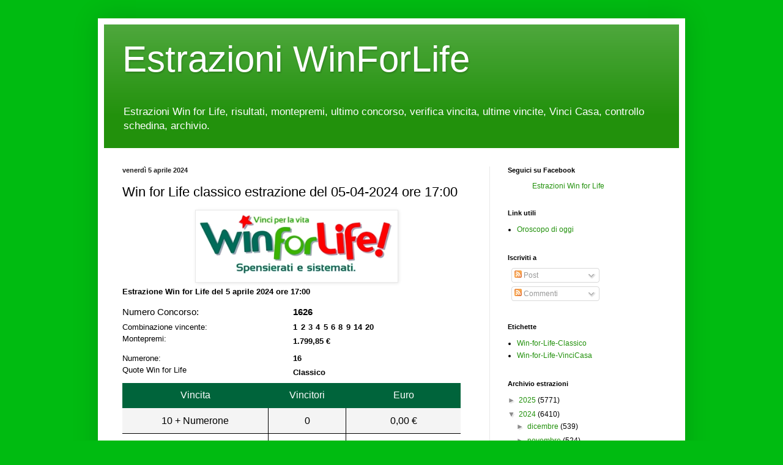

--- FILE ---
content_type: application/javascript
request_url: https://track.eadv.it/vip/18387.js?esud14-2025112601
body_size: 3284
content:
/* houd */
var eadv_adUnitPrefix = '18387_IAB9_';
var eadv_siteId = '18387';

var eadv_desktopWidth = 768;
var eadv_pseudoSkinBox = 970;

eadvTag.cmdInit.push(function () {
    eadvTag.siteId = eadv_siteId;

    /* RON: smilewanted */
    eadvTag.setBidderConfig('RON', ['0', '1', '2', '3', '4', '5', '9'], undefined, 'smilewanted', { 'zoneId': 'eadv.it_hb_display' });

    /* estrazioniwinforlife.cloud: openx */
    eadvTag.setBidderConfig(eadv_siteId, '0', undefined, 'openx', { 'unit': '543898244', 'delDomain': 'eadv-d.openx.net' });
    eadvTag.setBidderConfig(eadv_siteId, '1', undefined, 'openx', { 'unit': '543898246', 'delDomain': 'eadv-d.openx.net' });
    eadvTag.setBidderConfig(eadv_siteId, ['2', '9'], undefined, 'openx', { 'unit': '543898247', 'delDomain': 'eadv-d.openx.net' });
    eadvTag.setBidderConfig(eadv_siteId, '3', undefined, 'openx', { 'unit': '543898248', 'delDomain': 'eadv-d.openx.net' });
    eadvTag.setBidderConfig(eadv_siteId, '4', undefined, 'openx', { 'unit': '543898249', 'delDomain': 'eadv-d.openx.net' });
    eadvTag.setBidderConfig(eadv_siteId, '5', undefined, 'openx', { 'unit': '557324451', 'delDomain': 'eadv-d.openx.net' });

    /* estrazioniwinforlife.cloud: openx video */
    eadvTag.setBidderConfig(eadv_siteId, 'pool', 'outstream', 'openx', { 'unit': '557324450', 'delDomain': 'eadv-d.openx.net' });
    eadvTag.setBidderConfig(eadv_siteId, 'pool', 'instream', 'openx', { 'unit': '562109771', 'delDomain': 'eadv-d.openx.net' });

    /* estrazioniwinforlife.cloud: smartadserver */
    eadvTag.setBidderConfig(eadv_siteId, '0', undefined, 'smartadserver', { 'networkId': 2883, 'domain': 'https://prg.smartadserver.com', 'siteId': 394903, 'pageId': 1351019, 'formatId': 72191, 'currency': 'EUR' });
    eadvTag.setBidderConfig(eadv_siteId, '1', undefined, 'smartadserver', { 'networkId': 2883, 'domain': 'https://prg.smartadserver.com', 'siteId': 394903, 'pageId': 1351019, 'formatId': 71677, 'currency': 'EUR' });
    eadvTag.setBidderConfig(eadv_siteId, ['2', '9'], undefined, 'smartadserver', { 'networkId': 2883, 'domain': 'https://prg.smartadserver.com', 'siteId': 394903, 'pageId': 1351019, 'formatId': 71678, 'currency': 'EUR' });
    eadvTag.setBidderConfig(eadv_siteId, '3', undefined, 'smartadserver', { 'networkId': 2883, 'domain': 'https://prg.smartadserver.com', 'siteId': 394903, 'pageId': 1351019, 'formatId': 71681, 'currency': 'EUR' });
    eadvTag.setBidderConfig(eadv_siteId, '4', undefined, 'smartadserver', { 'networkId': 2883, 'domain': 'https://prg.smartadserver.com', 'siteId': 394903, 'pageId': 1351019, 'formatId': 71679, 'currency': 'EUR' });
    eadvTag.setBidderConfig(eadv_siteId, '5', undefined, 'smartadserver', { 'networkId': 2883, 'domain': 'https://prg.smartadserver.com', 'siteId': 394903, 'pageId': 1351019, 'formatId': 79957, 'currency': 'EUR' });

    /* estrazioniwinforlife.cloud: smartadserver video */
    eadvTag.setBidderConfig(eadv_siteId, 'pool', 'outstream', 'smartadserver', { 'networkId': 2883, 'domain': 'https://prg.smartadserver.com', 'siteId': 394903, 'pageId': 1351019, 'formatId': 97018, 'currency': 'EUR', 'video': { 'protocol': 6 } });
    eadvTag.setBidderConfig(eadv_siteId, 'pool', 'instream', 'smartadserver', { 'networkId': 2883, 'domain': 'https://prg.smartadserver.com', 'siteId': 394903, 'pageId': 1351019, 'formatId': 97018, 'currency': 'EUR', 'video': { 'protocol': 6 } });

    /* estrazioniwinforlife.cloud: appnexus */
    if (window.document.documentElement.scrollWidth >= eadv_desktopWidth) {
        eadvTag.setBidderConfig(eadv_siteId, '0', undefined, 'appnexus', { 'allowSmallerSizes': true, 'placementId': '20998939' });
        eadvTag.setBidderConfig(eadv_siteId, '1', undefined, 'appnexus', { 'allowSmallerSizes': true, 'position': 'above', 'placementId': '20998941' });
        eadvTag.setBidderConfig(eadv_siteId, '3', undefined, 'appnexus', { 'allowSmallerSizes': true, 'placementId': '20998943' });
        eadvTag.setBidderConfig(eadv_siteId, '4', undefined, 'appnexus', { 'allowSmallerSizes': true, 'placementId': '20998944' });
        eadvTag.setBidderConfig(eadv_siteId, '5', undefined, 'appnexus', { 'allowSmallerSizes': true, 'placementId': '25042475' });
    } else {
        eadvTag.setBidderConfig(eadv_siteId, '0', undefined, 'appnexus', { 'allowSmallerSizes': true, 'placementId': '20998948' });
        eadvTag.setBidderConfig(eadv_siteId, '1', undefined, 'appnexus', { 'allowSmallerSizes': true, 'position': 'above', 'placementId': '20998949' });
        eadvTag.setBidderConfig(eadv_siteId, '3', undefined, 'appnexus', { 'allowSmallerSizes': true, 'placementId': '20998950' });
        eadvTag.setBidderConfig(eadv_siteId, '4', undefined, 'appnexus', { 'allowSmallerSizes': true, 'placementId': '20998951' });
        eadvTag.setBidderConfig(eadv_siteId, '5', undefined, 'appnexus', { 'allowSmallerSizes': true, 'placementId': '25042478' });
    }
    eadvTag.setBidderConfig(eadv_siteId, ['2', '9'], undefined, 'appnexus', { 'allowSmallerSizes': true, 'placementId': '20998942' });

    /* estrazioniwinforlife.cloud: appnexus native */
    if (window.document.documentElement.scrollWidth >= eadv_desktopWidth) {
        eadvTag.setBidderConfig(eadv_siteId, 'pool', 'nativable', 'appnexus', { 'placementId': '20998945' });
    } else {
        eadvTag.setBidderConfig(eadv_siteId, 'pool', 'nativable', 'appnexus', { 'placementId': '20998952' });
    }

    /* estrazioniwinforlife.cloud: appnexus video */
    if (window.document.documentElement.scrollWidth >= eadv_desktopWidth) {
        eadvTag.setBidderConfig(eadv_siteId, 'pool', 'outstream', 'appnexus', { 'placementId': '20998947' });
        eadvTag.setBidderConfig(eadv_siteId, 'pool', 'instream', 'appnexus', { 'placementId': '35408879' });
    } else {
        eadvTag.setBidderConfig(eadv_siteId, 'pool', 'outstream', 'appnexus', { 'placementId': '20998953' });
        eadvTag.setBidderConfig(eadv_siteId, 'pool', 'instream', 'appnexus', { 'placementId': '35408880' });
    }

    /* estrazioniwinforlife.cloud: improvedigital */
    eadvTag.setBidderConfig(eadv_siteId, '0', undefined, 'improvedigital', { 'publisherId': 1533, 'placementId': 22440839 });
    eadvTag.setBidderConfig(eadv_siteId, '1', undefined, 'improvedigital', { 'publisherId': 1533, 'placementId': 22440837 });
    eadvTag.setBidderConfig(eadv_siteId, ['2', '9'], undefined, 'improvedigital', { 'publisherId': 1533, 'placementId': 22440836 });
    eadvTag.setBidderConfig(eadv_siteId, '3', undefined, 'improvedigital', { 'publisherId': 1533, 'placementId': 22440835 });
    eadvTag.setBidderConfig(eadv_siteId, '4', undefined, 'improvedigital', { 'publisherId': 1533, 'placementId': 22440838 });

    /* estrazioniwinforlife.cloud: adf */
    eadvTag.setBidderConfig(eadv_siteId, '0', undefined, 'adf', { 'adxDomain': 'adx.adform.net', 'mid': 1812467 });
    eadvTag.setBidderConfig(eadv_siteId, '1', undefined, 'adf', { 'adxDomain': 'adx.adform.net', 'mid': 1812461 });
    eadvTag.setBidderConfig(eadv_siteId, ['2', '9'], undefined, 'adf', { 'adxDomain': 'adx.adform.net', 'mid': 1812462 });
    eadvTag.setBidderConfig(eadv_siteId, '3', undefined, 'adf', { 'adxDomain': 'adx.adform.net', 'mid': 1812463 });
    eadvTag.setBidderConfig(eadv_siteId, '4', undefined, 'adf', { 'adxDomain': 'adx.adform.net', 'mid': 1812464 });
    eadvTag.setBidderConfig(eadv_siteId, '5', undefined, 'adf', { 'adxDomain': 'adx.adform.net', 'mid': 1812468 });

    /* estrazioniwinforlife.cloud: adf video */
    eadvTag.setBidderConfig(eadv_siteId, 'pool', 'outstream', 'adf', { 'adxDomain': 'adx.adform.net', 'mid': 1812465 });

    /* estrazioniwinforlife.cloud: adf native */
    eadvTag.setBidderConfig(eadv_siteId, 'pool', 'nativable', 'adf', { 'adxDomain': 'adx.adform.net', 'mid': 1812466 });
    /* estrazioniwinforlife.cloud quantum */
    eadvTag.setBidderConfig(eadv_siteId, 'pool', 'nativable', 'apnquantum', { 'placementId': '22667057' });
    eadvTag.setBidderConfig(eadv_siteId, 'pool', 'nativable', 'idquantum', { 'publisherId': 1220, 'placementId': 22563811 });

    /* estrazioniwinforlife.cloud: outbrain */
    eadvTag.setBidderConfig(eadv_siteId, '1', undefined, 'outbrain', { 'publisher': { 'id': '0091fe362aaa8eb3f9423eda75ad9e1457' }, 'tagid': 'ATF-3/estrazioniwinforlife.cloud_billboard' });
    eadvTag.setBidderConfig(eadv_siteId, '3', undefined, 'outbrain', { 'publisher': { 'id': '0091fe362aaa8eb3f9423eda75ad9e1457' }, 'tagid': 'NA-2/estrazioniwinforlife.cloud_incontent' });
    eadvTag.setBidderConfig(eadv_siteId, ['2', '9'], undefined, 'outbrain', { 'publisher': { 'id': '0091fe362aaa8eb3f9423eda75ad9e1457' }, 'tagid': 'NA-3/estrazioniwinforlife.cloud_aside' });
    eadvTag.setBidderConfig(eadv_siteId, '4', undefined, 'outbrain', { 'publisher': { 'id': '0091fe362aaa8eb3f9423eda75ad9e1457' }, 'tagid': 'BTF-3/estrazioniwinforlife.cloud_bottom' });

    /* estrazioniwinforlife.cloud: seedtag */
    eadvTag.setBidderConfig(eadv_siteId, '1', undefined, 'seedtag', { 'adUnitId': '29627046', 'publisherId': '0832-3716-01', 'placement': 'inBanner' });
    eadvTag.setBidderConfig(eadv_siteId, ['2', '9'], undefined, 'seedtag', { 'adUnitId': '29627047', 'publisherId': '0832-3716-01', 'placement': 'inBanner' });
    eadvTag.setBidderConfig(eadv_siteId, '3', undefined, 'seedtag', { 'adUnitId': '28512945', 'publisherId': '0832-3716-01', 'placement': 'inArticle' });
    eadvTag.setBidderConfig(eadv_siteId, 'pool', '1x1', 'seedtag', { 'adUnitId': '28512941', 'publisherId': '0832-3716-01', 'placement': 'inScreen' });

    /* estrazioniwinforlife.cloud: ogury */
    if (window.location.pathname === '/') {
    } else {
        if (window.document.documentElement.scrollWidth >= eadv_desktopWidth) {
            eadvTag.setBidderConfig(eadv_siteId, ['0', '1', '2', '3', '4', '5', '9'], undefined, 'ogury', { 'adUnitId': 'wd-hb-stdb-estraz-eadvs-w3hqnvtkbyps', 'assetKey': 'OGY-EDE1A0B71B19' });
        } else {
            eadvTag.setBidderConfig(eadv_siteId, 'pool', '1x1', 'ogury', { 'adUnitId': '4f2e35ae-ae0b-4396-bb9d-86deec4cd44a', 'assetKey': 'OGY-EDE1A0B71B19' });
        }
    }

    /* ogury pbs */
    if (window.location.pathname === '/') {
    } else {
        if (window.document.documentElement.scrollWidth >= eadv_desktopWidth) {
            eadvTag.setBidderConfig(eadv_siteId, ['0', '1', '2', '3', '4', '5', '9'], undefined, 'ogury_pbs', { 'adUnitId': 'wd-hb-stdb-estraz-eadvs-2f7k0r060yvj', 'assetKey': 'OGY-EDE1A0B71B19' });
        } else {
            eadvTag.setBidderConfig(eadv_siteId, 'pool', '1x1', 'ogury_pbs', { 'adUnitId': 'wm-hb-head-estraz-eadvs-02ht1shdqyzs', 'assetKey': 'OGY-EDE1A0B71B19' });
        }
    }

    eadvTag.targetingConfig[eadv_siteId] = {
        '5': {
            'partner_pseudoskin': '1',
            'partner_viralize': '1',
            'partner_adkaora': '1',
            'partner_vzstream': '0',
            'partner_floorad': '1'
        }
    };

    eadvTag.targetingConfig[eadv_siteId]['5'].partner_pseudoskin_w = eadv_pseudoSkinBox;

    eadvTag.domCmp('fe55304b-49f9-474d-ba32-825507ff4792');

    var script = window.document.createElement("script");
    script.id = 'eadv-tracking-' + Math.random().toString(36).substr(2) + (new Date()).getTime();
    script.setAttribute("referrerpolicy", "unsafe-url");
    script.src = 'https://delivery1.eadv.it/analytics.php?x=53-18387-12-0-2b-0-59-8-28-1x1-e0-0-f0&u=edsutorlacz.ieofniilwrionf&async=' + script.id;
    eadvTag.domAddElement('body', script);
});

eadvTag.cmdAdUnits.push(function () {
    /* billboard */
    eadvTag.defineAdUnit(eadv_adUnitPrefix + '1', {
        '0': [[320, 50], [320, 100]],
        '468': [[320, 50], [320, 100], [468, 60]],
        '728': [[320, 50], [320, 100], [468, 60], [728, 90]],
        '970': [[300, 250], [468, 60], [728, 90], [970, 90], [970, 250]]
    });
    /* aside desktop */
    eadvTag.defineAdUnit(eadv_adUnitPrefix + '2', {
        '0': [[120, 600], [160, 600], [300, 250], [300, 600], [336, 280]]
    });
    /* in-content */
    eadvTag.defineAdUnit(eadv_adUnitPrefix + '3', {
        '0': ['fluid', [300, 250], [300, 600], [320, 50], [320, 100]],
        '336': ['fluid', [300, 250], [300, 600], [320, 50], [320, 100], [336, 280]],
        '468': ['fluid', [300, 250], [320, 50], [320, 100], [336, 280], [468, 60]],
        '728': ['fluid', [300, 250], [320, 50], [320, 100], [336, 280], [468, 60], [728, 90]],
        '768': ['fluid', [300, 250], [336, 280], [468, 60]]
    });
    /* bottom */
    eadvTag.defineAdUnit(eadv_adUnitPrefix + '4', {
        '0': [[300, 250], [300, 600], [320, 50], [320, 100]],
        '336': [[300, 250], [300, 600], [320, 50], [320, 100], [336, 280]],
        '468': [[300, 250], [320, 50], [320, 100], [336, 280], [468, 60]],
        '728': [[300, 250], [320, 50], [320, 100], [336, 280], [468, 60], [728, 90]],
        '970': [[300, 250], [336, 280], [468, 60], [728, 90], [970, 90], [970, 250]]
    });
    /* pseudoskin */
    var psObj = { '0': [[120, 600]] };
    psObj[String(eadv_pseudoSkinBox + (160 * 2))] = [[120, 600], [160, 600]];
    psObj[String(eadv_pseudoSkinBox + (300 * 2))] = [[120, 600], [160, 600], [300, 250], [300, 600]];
    psObj[String(eadv_pseudoSkinBox + (336 * 2))] = [[120, 600], [160, 600], [300, 250], [300, 600], [336, 280]];
    eadvTag.defineAdUnit(eadv_adUnitPrefix + '9', psObj);
    /* special-ad */
    eadvTag.defineAdUnit(eadv_adUnitPrefix + '5', {
        '0': ['1x1', 'outstream', 'instream', '1800x1000', [300, 250], [300, 600], [320, 480]],
        '336': ['1x1', 'outstream', 'instream', '1800x1000', [300, 250], [300, 600], [320, 480], [336, 280]],
        '500': ['1x1', 'outstream', 'instream', '1800x1000', [300, 250], [300, 600], [320, 480], [336, 280], [480, 320], [500, 500]],
        '768': ['1x1', 'outstream', 'instream', '1800x1000', [300, 250], [300, 600], [320, 480], [336, 280], [480, 320], [500, 500], [640, 960], [768, 1024]],
        '1024': ['1x1', 'outstream', 'instream', '1800x1000', [500, 500], [640, 960], [768, 1024], [960, 640], [1024, 768]]
    });
});

/* init */
eadvTag.cmdSlots.push(function () {
    eadvTag.defineSlot('billboard', eadv_adUnitPrefix + '1');
    eadvTag.defineSlot('aside', eadv_adUnitPrefix + '2');
    eadvTag.defineSlot('in-content', eadv_adUnitPrefix + '3');

    eadvTag.defineSlot('pseudoskin', eadv_adUnitPrefix + '9');
    eadvTag.defineSlot('special-ad', eadv_adUnitPrefix + '5');
});

var eadv_toInitAU = [eadv_adUnitPrefix + '1', eadv_adUnitPrefix + '3', eadv_adUnitPrefix + '5'];
var eadv_toInitS = ['billboard'];

if (window.document.documentElement.scrollWidth >= eadv_desktopWidth) {
    eadv_toInitAU.push(eadv_adUnitPrefix + '2');
    eadv_toInitS.push('aside');
}

if (window.document.documentElement.scrollWidth >= eadv_pseudoSkinBox + (120 * 2)) {
    eadv_toInitAU.push(eadv_adUnitPrefix + '9');
    eadv_toInitS.push('pseudoskin');
}

eadvTag.cmdAdUnits.push(function () {
    eadvTag.initAdUnits(eadv_toInitAU);
});
eadvTag.cmdSlots.push(function () {
    //eadvTag.initSlots(eadv_toInitS);
});

var eadv_flyingActivation = 'flying-carpet';
if (window.document.documentElement.scrollWidth >= eadv_desktopWidth) {
    eadv_flyingActivation = 'no-carpet';
}

/* display */
eadvTag.cmd.push(function () {

    eadvTag.domGas();

    if (window.document.documentElement.scrollWidth >= eadv_desktopWidth) {
        eadvTag.domDisplay(['billboard', eadv_adUnitPrefix + '1'], '.content-inner >header', 'margin:30px; 0');
    } else {
        eadvTag.domDisplay(['billboard', eadv_adUnitPrefix + '1'], '.content-inner >header', ['margin-bottom:30px;', 'sticky-in-body']);
    }

    if (window.document.documentElement.scrollWidth >= eadv_desktopWidth) {
        eadvTag.domDisplay(['aside', eadv_adUnitPrefix + '2'], '.column-right-outer', 'margin:20px 0;', 1);
        eadvTag.domDisplay(['aside-lazy', eadv_adUnitPrefix + '2', true], '.column-right-outer', 'margin:20px 0;');
    } else {
        /* no sidemob */
    }

    /* single */
    eadvTag.domWhen('#comments', function () {
        if (window.document.documentElement.scrollWidth >= eadv_desktopWidth) {
            eadvTag.domDisplay(['in-content', eadv_adUnitPrefix + '3'], '.hentry .estrazione-win-for-life', ['margin-bottom:20px;', eadv_flyingActivation], 1);
            eadvTag.domDisplay(['in-content-single', eadv_adUnitPrefix + '3', true], '.hentry .entry-content', ['margin:20px 0;', eadv_flyingActivation]);
        } else {
            eadvTag.domDisplay(['in-content', eadv_adUnitPrefix + '3'], '.hentry .separator', ['margin:20px 0;', eadv_flyingActivation]);
        }
    });

    /* home */
    if (window.document.documentElement.scrollWidth >= eadv_desktopWidth) {
        eadvTag.domWhen('.selected', function () {
            eadvTag.domDisplay(['in-content', eadv_adUnitPrefix + '3'], '.blog-posts .date-outer:nth-child(1) >.date-posts .post-outer:nth-child(1) .post-body:nth-child(7)', ['margin:20px 0;', eadv_flyingActivation], 2);
            eadvTag.domDisplay(['in-content-home1', eadv_adUnitPrefix + '3', true], '.blog-posts .date-outer:nth-child(1) >.date-posts .post-outer:nth-child(1) .post-body:nth-child(7)', ['margin:20px 0;', eadv_flyingActivation]);
            eadvTag.domDisplay(['in-content-home2', eadv_adUnitPrefix + '3', true], '.blog-posts .date-outer:nth-child(1) >.date-posts .post-outer:nth-child(4) .post-body', ['margin:20px 0;', eadv_flyingActivation], 2);
            eadvTag.domDisplay(['in-content-home3', eadv_adUnitPrefix + '3', true], '.blog-posts .date-outer:nth-child(1) >.date-posts .post-outer:nth-child(4) .post-body', ['margin:20px 0;', eadv_flyingActivation]);
            eadvTag.domDisplay(['in-content-home4', eadv_adUnitPrefix + '3', true], '.blog-posts .date-outer:nth-child(2) >.date-posts .post-outer:nth-child(1) .post-body', ['margin:20px 0;', eadv_flyingActivation], 2);
            eadvTag.domDisplay(['in-content-home5', eadv_adUnitPrefix + '3', true], '.blog-posts .date-outer:nth-child(2) >.date-posts .post-outer:nth-child(3) .post-body', ['margin:20px 0;', eadv_flyingActivation], 2);
            eadvTag.domDisplay(['in-content-home6', eadv_adUnitPrefix + '3', true], '.blog-posts .date-outer:nth-child(2) >.date-posts .post-outer:nth-child(3) .post-body', ['margin:20px 0;', eadv_flyingActivation]);

        });
    } else {
        eadvTag.domWhen('.mobile-date-outer', function () {
            eadvTag.domDisplay(['in-content', eadv_adUnitPrefix + '3'], '.blog-posts', ['margin:30px 0;', eadv_flyingActivation], 3);
        });
    }

    /* archive */
    if (window.document.documentElement.scrollWidth >= eadv_desktopWidth) {
        eadvTag.domWhen('.blog-posts >.date-outer >.date-posts >.post-outer:nth-child(5)', function () {
            eadvTag.domDisplay(['in-content', eadv_adUnitPrefix + '3'], '.blog-posts >.date-outer:nth-child(1) >.date-posts:nth-child(2)', ['margin-bottom:30px;', eadv_flyingActivation], 2);
            eadvTag.domDisplay(['in-content-archive1', eadv_adUnitPrefix + '3', true], '.blog-posts >.date-outer:nth-child(1) >.date-posts:nth-child(2)', ['margin-bottom:30px;', eadv_flyingActivation], 2, 20);
            eadvTag.domDisplay(['in-content-archive2', eadv_adUnitPrefix + '3', true], '.blog-posts', ['margin-bottom:30px;', eadv_flyingActivation], 2, 20);
        });
    } else {
        eadvTag.domWhen('.blog-posts >.date-outer:nth-child(8)', function () {
            eadvTag.domDisplay(['in-content', eadv_adUnitPrefix + '3'], '.blog-posts', ['margin-bottom:30px;', eadv_flyingActivation], 2);
            eadvTag.domDisplay(['in-content-archive', eadv_adUnitPrefix + '3', true], '.blog-posts', ['margin-bottom:30px;', eadv_flyingActivation], 2, 20);
        });
    }

    eadvTag.domDisplay(['bottom', eadv_adUnitPrefix + '4', true], '.footer-outer', 'margin:20px 0;', 1);

    eadvTag.domDisplaySpecialAd(['special-ad'], 'body');

    eadvTag.domWhen('#comments', function () {
        eadvTag.targetingConfig[eadv_siteId]['5'].partner_vzstream = '1';
        eadvTag.domDisplaySpecialAdPlace(['special-ad'], '.hentry .entry-content', 'margin:30px 0;');
        if (eadvTag.mgidChance()) {
            window.mgid_script_root = 'M888010ScriptRootC1471649';
            window.mgid_script_src = 'e/s/estrazioniwinforlife.cloud.1471649';
            eadvTag.domMgid('.hentry .entry-content', true, 'margin:30px 0;');
        } else {
            eadvTag.domOldOutbrain('.hentry .entry-content', true, 'margin:30px 0;');
        }
    });
});


--- FILE ---
content_type: text/plain
request_url: https://www.google-analytics.com/j/collect?v=1&_v=j102&a=1388999870&t=pageview&_s=1&dl=https%3A%2F%2Fwww.estrazioniwinforlife.cloud%2F2024%2F04%2Fwin-for-life-05-04-2024-ore-17-00.html&ul=en-us%40posix&dt=Win%20for%20Life%20classico%20estrazione%20del%2005-04-2024%20ore%2017%3A00%20%7C%20Estrazioni%20WinForLife&sr=1280x720&vp=1280x720&_u=IEBAAEABAAAAACAAI~&jid=2099647746&gjid=191368009&cid=730011073.1764117721&tid=UA-27807862-12&_gid=644762374.1764117721&_r=1&_slc=1&z=1090325073
body_size: -454
content:
2,cG-MJD0MWZ8EZ